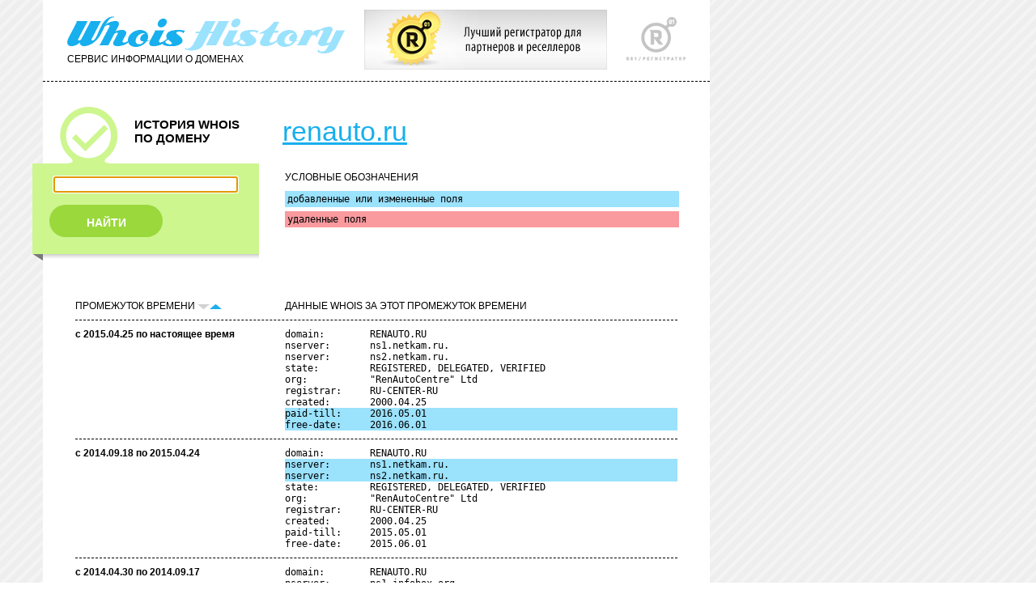

--- FILE ---
content_type: text/html; charset=UTF-8
request_url: http://who.ru/simplesearch?domainsimple=renauto.ru&sortby=desc&sbmt=start&returnhref=
body_size: 24854
content:
<!DOCTYPE html PUBLIC "-//W3C//DTD XHTML 1.0 Transitional//EN" "http://www.w3.org/TR/xhtml1/DTD/xhtml1-transitional.dtd">
<html xmlns="http://www.w3.org/1999/xhtml">
<head>
<link rel="apple-touch-icon" href="apple-touch-icon.png" />
<link rel="apple-touch-icon" sizes="72x72" href="/72.png" />
<link rel="apple-touch-icon" sizes="114x114" href="/114.png" />

<link rel='stylesheet' href='/style.css' type='text/css'>
<link rel='stylesheet' href='/second.css' type='text/css'>
<link rel='stylesheet' href='/third.css' type='text/css'>
<meta http-equiv="Content-Type" content="text/html; charset=utf-8" />
<link rel="stylesheet" href="/misc/captcha.css" type="text/css" media="all">
<script src='/misc/jquery-1.4.2.min.js' type="text/javascript"></script>
<script src='/misc/jquery.rotate.1-2.js' type="text/javascript"></script>
<script src='/misc/trackbar.js' type="text/javascript"></script>
<title>WhoisHistory. История WHOIS по домену</title>
<link rel="stylesheet" type="text/css" href="/calendar/dhtmlxcalendar.css"></link>
<link rel="stylesheet" type="text/css" href="/calendar/skins/dhtmlxcalendar_dhx_skyblue.css"></link>
<script src="/calendar/mycalendar.js" type="text/javascript"></script>
<script src="/calendar/mycalendar2.js" type="text/javascript"></script> 
<script src="/myjavss.js" type="text/javascript"></script>
<!--[if lte IE 7]>
<style>
input.startoff {display: none;}
div#rgrey {height: 275px;}
form.rform1 input {margin-left: 0;}
div.adv-nicid {float: right; height: 71px; margin-left: 20px; text-align: left; z-index: 100;position: absolute;}
</style>
<![endif]-->

<script type="text/javascript">

  var _gaq = _gaq || [];
  _gaq.push(['_setAccount', 'UA-33590448-1']);
  _gaq.push(['_setDomainName', 'who.ru']);
  _gaq.push(['_setDomainName', 'whoishistory.ru']);
  _gaq.push(['_setAllowLinker', true]);
  _gaq.push(['_trackPageview']);

  (function() {
    var ga = document.createElement('script'); ga.type = 'text/javascript'; ga.async = true;
    ga.src = ('https:' == document.location.protocol ? 'https://ssl' : 'http://www') + '.google-analytics.com/ga.js';
    var s = document.getElementsByTagName('script')[0]; s.parentNode.insertBefore(ga, s);
  })();

</script>

</head>
<body onLoad="document.getElementById('simpledom').focus();">
<!-- Yandex.Metrika counter -->
<script type="text/javascript">
(function (d, w, c) {
    (w[c] = w[c] || []).push(function() {
        try {
            w.yaCounter16654510 = new Ya.Metrika({id:16654510, enableAll: true, webvisor:true});
        } catch(e) { }
    });
    
    var n = d.getElementsByTagName("script")[0],
        s = d.createElement("script"),
        f = function () { n.parentNode.insertBefore(s, n); };
    s.type = "text/javascript";
    s.async = true;
    s.src = (d.location.protocol == "https:" ? "https:" : "http:") + "//mc.yandex.ru/metrika/watch.js";

    if (w.opera == "[object Opera]") {
        d.addEventListener("DOMContentLoaded", f);
    } else { f(); }
})(document, window, "yandex_metrika_callbacks");
</script>
<noscript><div><img src="//mc.yandex.ru/watch/16654510" style="position:absolute; left:-9999px;" alt="" /></div></noscript>
<!-- /Yandex.Metrika counter -->
<div id="center" style="width:800px;">
<!-- top -->
<div id="top"><div class="header">
<a href='http://r01.ru/' target='_blank'><img style='left: 450px; top: 12px; position: absolute; border: 0;' width="300" height="74" src="/img/banner300x74.jpg" /></a>
<div id="R01"><a href="http://r01.ru/" target="_blank"><img src="/img/r01.gif" title="R01" border="0"></a></div>
<div id="who"><a href="/"><img src="/img/whoishistory.gif" title="Сервис WhoisHistory" border="0"></a><div class="service">СЕРВИС ИНФОРМАЦИИ О ДОМЕНАХ</div></div>
</div></div>
<div id="line1"></div>

<div id="topeasy">
<div id="left">
<div class="history">
<img src="/img/number-1.gif" class="number"><div class="title1"><p>ИСТОРИЯ WHOIS</p><p>ПО ДОМЕНУ</p></div>
</div>
</div>

<div id="right">
<div class="advanced" style='background-color: transparent;'>
<div class="titledomain"><a href="http://renauto.ru" target='_blank' class="namedomain">renauto.ru</a></div>
</div>
</div>
</div>

<div id="formsecond" style="height: 110px;">
<div id="right">
<div class="border2easy" style="height: 130px; margin-top: 1px;">

<div class="servicelabel"><div class='legend'>УСЛОВНЫЕ ОБОЗНАЧЕНИЯ</div> </div>
<div id="label1"><pre>добавленные или измененные поля</pre></div>
<div id="label2"><pre>удаленные поля</pre></div>



</div>
</div>
<div id="left">
<div class="border1" style="height: 130px;">
<div id="history" style="margin-top: 1px; background: #cdf68f; border: 1px solid #cdf68f;">
<!-- тут форма -->
<form name='simplesearch' method='get' action='/simplesearch' class="form1" style="background: #cdf68f;">

<input type="text" value='' name="domainsimple" id='simpledom' />
<input type="submit" name='sbmtbtn' value='sbmtff' style='z-index: -999; position: absolute;' class='startoff'/>

<a href='#' onclick="document.simplesearch.submit();" id='find'><div id="search1" style="background: #9ad83c;">НАЙТИ</div></a>
</form>
</div>
<div id="shadow"><div id="center1"></div></div>
<div id="right1"></div><div id="left1"></div><div id="end"></div>
</div>
</div>
</div>
<div id="text">
<div class="messageerror"></div>


<div>

<div class="column1"><div class="service">ПРОМЕЖУТОК ВРЕМЕНИ 
<img src="/img/down-off.gif" class="up-down"><a href='?domainsimple=renauto.ru&sortby=asc&sbmt=start&returnhref='><img src="/img/up-on.gif" class="up-down"></a>
</div></div>
</div>
<div class="column2"><div class="service">ДАННЫЕ WHOIS ЗА ЭТОТ ПРОМЕЖУТОК ВРЕМЕНИ</div></div>
<div class="line1easy"></div>

	<div class="column1"><span class="from-to">с 2015.04.25 по настоящее время</span></div>
	<div class="column2" style="overflow: hidden;">
		
		<table class="datawhois">
			
				<tr ><td><pre>domain:        RENAUTO.RU</pre></td></tr>		
			
				<tr ><td><pre>nserver:       ns1.netkam.ru.</pre></td></tr>		
			
				<tr ><td><pre>nserver:       ns2.netkam.ru.</pre></td></tr>		
			
				<tr ><td><pre>state:         REGISTERED, DELEGATED, VERIFIED</pre></td></tr>		
			
				<tr ><td><pre>org:           "RenAutoCentre" Ltd</pre></td></tr>		
			
				<tr ><td><pre>registrar:     RU-CENTER-RU</pre></td></tr>		
			
				<tr ><td><pre>created:       2000.04.25</pre></td></tr>		
			
				<tr class='c-change'><td><pre>paid-till:     2016.05.01</pre></td></tr>		
			
				<tr class='c-change'><td><pre>free-date:     2016.06.01</pre></td></tr>		
			
			
		</table>
	</div>
	<div class="line1easy"></div>

	<div class="column1"><span class="from-to">с 2014.09.18 по 2015.04.24</span></div>
	<div class="column2" style="overflow: hidden;">
		
		<table class="datawhois">
			
				<tr ><td><pre>domain:        RENAUTO.RU</pre></td></tr>		
			
				<tr class='c-change'><td><pre>nserver:       ns1.netkam.ru.</pre></td></tr>		
			
				<tr class='c-change'><td><pre>nserver:       ns2.netkam.ru.</pre></td></tr>		
			
				<tr ><td><pre>state:         REGISTERED, DELEGATED, VERIFIED</pre></td></tr>		
			
				<tr ><td><pre>org:           "RenAutoCentre" Ltd</pre></td></tr>		
			
				<tr ><td><pre>registrar:     RU-CENTER-RU</pre></td></tr>		
			
				<tr ><td><pre>created:       2000.04.25</pre></td></tr>		
			
				<tr ><td><pre>paid-till:     2015.05.01</pre></td></tr>		
			
				<tr ><td><pre>free-date:     2015.06.01</pre></td></tr>		
			
			
		</table>
	</div>
	<div class="line1easy"></div>

	<div class="column1"><span class="from-to">с 2014.04.30 по 2014.09.17</span></div>
	<div class="column2" style="overflow: hidden;">
		
		<table class="datawhois">
			
				<tr ><td><pre>domain:        RENAUTO.RU</pre></td></tr>		
			
				<tr ><td><pre>nserver:       ns1.infobox.org.</pre></td></tr>		
			
				<tr ><td><pre>nserver:       ns2.infobox.org.</pre></td></tr>		
			
				<tr ><td><pre>state:         REGISTERED, DELEGATED, VERIFIED</pre></td></tr>		
			
				<tr ><td><pre>org:           "RenAutoCentre" Ltd</pre></td></tr>		
			
				<tr ><td><pre>registrar:     RU-CENTER-RU</pre></td></tr>		
			
				<tr ><td><pre>created:       2000.04.25</pre></td></tr>		
			
				<tr class='c-change'><td><pre>paid-till:     2015.05.01</pre></td></tr>		
			
				<tr class='c-change'><td><pre>free-date:     2015.06.01</pre></td></tr>		
			
			
		</table>
	</div>
	<div class="line1easy"></div>

	<div class="column1"><span class="from-to">с 2013.05.01 по 2014.04.29</span></div>
	<div class="column2" style="overflow: hidden;">
		
		<table class="datawhois">
			
				<tr ><td><pre>domain:        RENAUTO.RU</pre></td></tr>		
			
				<tr ><td><pre>nserver:       ns1.infobox.org.</pre></td></tr>		
			
				<tr ><td><pre>nserver:       ns2.infobox.org.</pre></td></tr>		
			
				<tr ><td><pre>state:         REGISTERED, DELEGATED, VERIFIED</pre></td></tr>		
			
				<tr ><td><pre>org:           "RenAutoCentre" Ltd</pre></td></tr>		
			
				<tr ><td><pre>registrar:     RU-CENTER-REG-RIPN</pre></td></tr>		
			
				<tr ><td><pre>created:       2000.04.25</pre></td></tr>		
			
				<tr class='c-change'><td><pre>paid-till:     2014.05.01</pre></td></tr>		
			
				<tr class='c-change'><td><pre>free-date:     2014.06.01</pre></td></tr>		
			
			
		</table>
	</div>
	<div class="line1easy"></div>

	<div class="column1"><span class="from-to">с 2012.05.01 по 2013.04.30</span></div>
	<div class="column2" style="overflow: hidden;">
		
		<table class="datawhois">
			
				<tr ><td><pre>domain:        RENAUTO.RU</pre></td></tr>		
			
				<tr ><td><pre>nserver:       ns1.infobox.org.</pre></td></tr>		
			
				<tr ><td><pre>nserver:       ns2.infobox.org.</pre></td></tr>		
			
				<tr ><td><pre>state:         REGISTERED, DELEGATED, VERIFIED</pre></td></tr>		
			
				<tr ><td><pre>org:           "RenAutoCentre" Ltd</pre></td></tr>		
			
				<tr ><td><pre>registrar:     RU-CENTER-REG-RIPN</pre></td></tr>		
			
				<tr ><td><pre>created:       2000.04.25</pre></td></tr>		
			
				<tr class='c-change'><td><pre>paid-till:     2013.05.01</pre></td></tr>		
			
				<tr class='c-change'><td><pre>free-date:     2013.06.01</pre></td></tr>		
			
			
		</table>
	</div>
	<div class="line1easy"></div>

	<div class="column1"><span class="from-to">с 2011.11.12 по 2012.04.30</span></div>
	<div class="column2" style="overflow: hidden;">
		
		<table class="datawhois">
			
				<tr ><td><pre>domain:        RENAUTO.RU</pre></td></tr>		
			
				<tr ><td><pre>nserver:       ns1.infobox.org.</pre></td></tr>		
			
				<tr ><td><pre>nserver:       ns2.infobox.org.</pre></td></tr>		
			
				<tr ><td><pre>state:         REGISTERED, DELEGATED, VERIFIED</pre></td></tr>		
			
				<tr ><td><pre>org:           "RenAutoCentre" Ltd</pre></td></tr>		
			
				<tr ><td><pre>registrar:     RU-CENTER-REG-RIPN</pre></td></tr>		
			
				<tr ><td><pre>created:       2000.04.25</pre></td></tr>		
			
				<tr ><td><pre>paid-till:     2012.05.01</pre></td></tr>		
			
				<tr class='c-change'><td><pre>free-date:     2012.06.01</pre></td></tr>		
			
			
				<tr class="c-null"><td></td></tr>
				
					<tr class='c-delete'><td><pre>phone:         +7 8552 396454</pre></td></tr>
				
					<tr class='c-delete'><td><pre>phone:         +7 8552 396409</pre></td></tr>
				
					<tr class='c-delete'><td><pre>e-mail:        reclama@renauto.ru</pre></td></tr>
				
					<tr class='c-delete'><td><pre>e-mail:        admin@renauto.ru</pre></td></tr>
				
					<tr class='c-delete'><td><pre>e-mail:        secretory@renauto.ru</pre></td></tr>
				
					<tr class='c-delete'><td><pre>phone:         +7 8552 396206</pre></td></tr>
				
					<tr class='c-delete'><td><pre>phone:         +7 8552 396464</pre></td></tr>
				
				
			
		</table>
	</div>
	<div class="line1easy"></div>

	<div class="column1"><span class="from-to">с 2011.04.22 по 2011.11.11</span></div>
	<div class="column2" style="overflow: hidden;">
		
		<table class="datawhois">
			
				<tr ><td><pre>domain:        RENAUTO.RU</pre></td></tr>		
			
				<tr ><td><pre>nserver:       ns1.infobox.org.</pre></td></tr>		
			
				<tr ><td><pre>nserver:       ns2.infobox.org.</pre></td></tr>		
			
				<tr ><td><pre>state:         REGISTERED, DELEGATED, VERIFIED</pre></td></tr>		
			
				<tr ><td><pre>org:           "RenAutoCentre" Ltd</pre></td></tr>		
			
				<tr ><td><pre>phone:         +7 8552 396206</pre></td></tr>		
			
				<tr ><td><pre>phone:         +7 8552 396409</pre></td></tr>		
			
				<tr ><td><pre>phone:         +7 8552 396454</pre></td></tr>		
			
				<tr ><td><pre>phone:         +7 8552 396464</pre></td></tr>		
			
				<tr ><td><pre>e-mail:        admin@renauto.ru</pre></td></tr>		
			
				<tr ><td><pre>e-mail:        reclama@renauto.ru</pre></td></tr>		
			
				<tr ><td><pre>e-mail:        secretory@renauto.ru</pre></td></tr>		
			
				<tr ><td><pre>registrar:     RU-CENTER-REG-RIPN</pre></td></tr>		
			
				<tr ><td><pre>created:       2000.04.25</pre></td></tr>		
			
				<tr class='c-change'><td><pre>paid-till:     2012.05.01</pre></td></tr>		
			
			
		</table>
	</div>
	<div class="line1easy"></div>

	<div class="column1"><span class="from-to">с 2011.04.19 по 2011.04.21</span></div>
	<div class="column2" style="overflow: hidden;">
		
		<table class="datawhois">
			
				<tr ><td><pre>domain:        RENAUTO.RU</pre></td></tr>		
			
				<tr ><td><pre>nserver:       ns1.infobox.org.</pre></td></tr>		
			
				<tr ><td><pre>nserver:       ns2.infobox.org.</pre></td></tr>		
			
				<tr ><td><pre>state:         REGISTERED, DELEGATED, VERIFIED</pre></td></tr>		
			
				<tr ><td><pre>org:           "RenAutoCentre" Ltd</pre></td></tr>		
			
				<tr ><td><pre>phone:         +7 8552 396206</pre></td></tr>		
			
				<tr ><td><pre>phone:         +7 8552 396409</pre></td></tr>		
			
				<tr ><td><pre>phone:         +7 8552 396454</pre></td></tr>		
			
				<tr ><td><pre>phone:         +7 8552 396464</pre></td></tr>		
			
				<tr ><td><pre>e-mail:        admin@renauto.ru</pre></td></tr>		
			
				<tr ><td><pre>e-mail:        reclama@renauto.ru</pre></td></tr>		
			
				<tr ><td><pre>e-mail:        secretory@renauto.ru</pre></td></tr>		
			
				<tr class='c-change'><td><pre>registrar:     RU-CENTER-REG-RIPN</pre></td></tr>		
			
				<tr ><td><pre>created:       2000.04.25</pre></td></tr>		
			
				<tr ><td><pre>paid-till:     2011.05.01</pre></td></tr>		
			
			
		</table>
	</div>
	<div class="line1easy"></div>

	<div class="column1"><span class="from-to">с 2010.03.31 по 2011.04.18</span></div>
	<div class="column2" style="overflow: hidden;">
		
		<table class="datawhois">
			
				<tr ><td><pre>domain:        RENAUTO.RU</pre></td></tr>		
			
				<tr ><td><pre>nserver:       ns1.infobox.org.</pre></td></tr>		
			
				<tr ><td><pre>nserver:       ns2.infobox.org.</pre></td></tr>		
			
				<tr ><td><pre>state:         REGISTERED, DELEGATED, VERIFIED</pre></td></tr>		
			
				<tr ><td><pre>org:           "RenAutoCentre" Ltd</pre></td></tr>		
			
				<tr ><td><pre>phone:         +7 8552 396206</pre></td></tr>		
			
				<tr ><td><pre>phone:         +7 8552 396409</pre></td></tr>		
			
				<tr ><td><pre>phone:         +7 8552 396454</pre></td></tr>		
			
				<tr ><td><pre>phone:         +7 8552 396464</pre></td></tr>		
			
				<tr ><td><pre>e-mail:        admin@renauto.ru</pre></td></tr>		
			
				<tr ><td><pre>e-mail:        reclama@renauto.ru</pre></td></tr>		
			
				<tr ><td><pre>e-mail:        secretory@renauto.ru</pre></td></tr>		
			
				<tr ><td><pre>registrar:     RUCENTER-REG-RIPN</pre></td></tr>		
			
				<tr ><td><pre>created:       2000.04.25</pre></td></tr>		
			
				<tr class='c-change'><td><pre>paid-till:     2011.05.01</pre></td></tr>		
			
			
		</table>
	</div>
	<div class="line1easy"></div>

	<div class="column1"><span class="from-to">с 2009.10.05 по 2010.03.30</span></div>
	<div class="column2" style="overflow: hidden;">
		
		<table class="datawhois">
			
				<tr ><td><pre>domain:        RENAUTO.RU</pre></td></tr>		
			
				<tr ><td><pre>nserver:       ns1.infobox.org.</pre></td></tr>		
			
				<tr ><td><pre>nserver:       ns2.infobox.org.</pre></td></tr>		
			
				<tr class='c-change'><td><pre>state:         REGISTERED, DELEGATED, VERIFIED</pre></td></tr>		
			
				<tr ><td><pre>org:           "RenAutoCentre" Ltd</pre></td></tr>		
			
				<tr ><td><pre>phone:         +7 8552 396206</pre></td></tr>		
			
				<tr ><td><pre>phone:         +7 8552 396409</pre></td></tr>		
			
				<tr ><td><pre>phone:         +7 8552 396454</pre></td></tr>		
			
				<tr ><td><pre>phone:         +7 8552 396464</pre></td></tr>		
			
				<tr ><td><pre>e-mail:        admin@renauto.ru</pre></td></tr>		
			
				<tr ><td><pre>e-mail:        reclama@renauto.ru</pre></td></tr>		
			
				<tr ><td><pre>e-mail:        secretory@renauto.ru</pre></td></tr>		
			
				<tr ><td><pre>registrar:     RUCENTER-REG-RIPN</pre></td></tr>		
			
				<tr ><td><pre>created:       2000.04.25</pre></td></tr>		
			
				<tr ><td><pre>paid-till:     2010.05.01</pre></td></tr>		
			
			
		</table>
	</div>
	<div class="line1easy"></div>

	<div class="column1"><span class="from-to">с 2009.05.01 по 2009.10.04</span></div>
	<div class="column2" style="overflow: hidden;">
		
		<table class="datawhois">
			
				<tr ><td><pre>domain:        RENAUTO.RU</pre></td></tr>		
			
				<tr ><td><pre>nserver:       ns1.infobox.org.</pre></td></tr>		
			
				<tr ><td><pre>nserver:       ns2.infobox.org.</pre></td></tr>		
			
				<tr ><td><pre>state:         REGISTERED, DELEGATED, UNVERIFIED</pre></td></tr>		
			
				<tr ><td><pre>org:           "RenAutoCentre" Ltd</pre></td></tr>		
			
				<tr ><td><pre>phone:         +7 8552 396206</pre></td></tr>		
			
				<tr ><td><pre>phone:         +7 8552 396409</pre></td></tr>		
			
				<tr ><td><pre>phone:         +7 8552 396454</pre></td></tr>		
			
				<tr ><td><pre>phone:         +7 8552 396464</pre></td></tr>		
			
				<tr ><td><pre>e-mail:        admin@renauto.ru</pre></td></tr>		
			
				<tr ><td><pre>e-mail:        reclama@renauto.ru</pre></td></tr>		
			
				<tr ><td><pre>e-mail:        secretory@renauto.ru</pre></td></tr>		
			
				<tr ><td><pre>registrar:     RUCENTER-REG-RIPN</pre></td></tr>		
			
				<tr ><td><pre>created:       2000.04.25</pre></td></tr>		
			
				<tr class='c-change'><td><pre>paid-till:     2010.05.01</pre></td></tr>		
			
			
		</table>
	</div>
	<div class="line1easy"></div>

	<div class="column1"><span class="from-to">с 2008.05.01 по 2009.04.30</span></div>
	<div class="column2" style="overflow: hidden;">
		
		<table class="datawhois">
			
				<tr ><td><pre>domain:        RENAUTO.RU</pre></td></tr>		
			
				<tr ><td><pre>nserver:       ns1.infobox.org.</pre></td></tr>		
			
				<tr ><td><pre>nserver:       ns2.infobox.org.</pre></td></tr>		
			
				<tr ><td><pre>state:         REGISTERED, DELEGATED, UNVERIFIED</pre></td></tr>		
			
				<tr ><td><pre>org:           "RenAutoCentre" Ltd</pre></td></tr>		
			
				<tr ><td><pre>phone:         +7 8552 396206</pre></td></tr>		
			
				<tr ><td><pre>phone:         +7 8552 396409</pre></td></tr>		
			
				<tr ><td><pre>phone:         +7 8552 396454</pre></td></tr>		
			
				<tr ><td><pre>phone:         +7 8552 396464</pre></td></tr>		
			
				<tr ><td><pre>e-mail:        admin@renauto.ru</pre></td></tr>		
			
				<tr ><td><pre>e-mail:        reclama@renauto.ru</pre></td></tr>		
			
				<tr ><td><pre>e-mail:        secretory@renauto.ru</pre></td></tr>		
			
				<tr ><td><pre>registrar:     RUCENTER-REG-RIPN</pre></td></tr>		
			
				<tr ><td><pre>created:       2000.04.25</pre></td></tr>		
			
				<tr class='c-change'><td><pre>paid-till:     2009.05.01</pre></td></tr>		
			
			
		</table>
	</div>
	<div class="line1easy"></div>

	<div class="column1"><span class="from-to">с 2007.05.01 по 2008.04.30</span></div>
	<div class="column2" style="overflow: hidden;">
		
		<table class="datawhois">
			
				<tr ><td><pre>domain:        RENAUTO.RU</pre></td></tr>		
			
				<tr ><td><pre>nserver:       ns1.infobox.org.</pre></td></tr>		
			
				<tr ><td><pre>nserver:       ns2.infobox.org.</pre></td></tr>		
			
				<tr ><td><pre>state:         REGISTERED, DELEGATED, UNVERIFIED</pre></td></tr>		
			
				<tr ><td><pre>org:           "RenAutoCentre" Ltd</pre></td></tr>		
			
				<tr ><td><pre>phone:         +7 8552 396206</pre></td></tr>		
			
				<tr ><td><pre>phone:         +7 8552 396409</pre></td></tr>		
			
				<tr ><td><pre>phone:         +7 8552 396454</pre></td></tr>		
			
				<tr ><td><pre>phone:         +7 8552 396464</pre></td></tr>		
			
				<tr ><td><pre>e-mail:        admin@renauto.ru</pre></td></tr>		
			
				<tr ><td><pre>e-mail:        reclama@renauto.ru</pre></td></tr>		
			
				<tr ><td><pre>e-mail:        secretory@renauto.ru</pre></td></tr>		
			
				<tr ><td><pre>registrar:     RUCENTER-REG-RIPN</pre></td></tr>		
			
				<tr ><td><pre>created:       2000.04.25</pre></td></tr>		
			
				<tr class='c-change'><td><pre>paid-till:     2008.05.01</pre></td></tr>		
			
			
		</table>
	</div>
	<div class="line1easy"></div>

	<div class="column1"><span class="from-to">с 2006.04.30 по 2007.04.30</span></div>
	<div class="column2" style="overflow: hidden;">
		
		<table class="datawhois">
			
				<tr ><td><pre>domain:        RENAUTO.RU</pre></td></tr>		
			
				<tr ><td><pre>nserver:       ns1.infobox.org.</pre></td></tr>		
			
				<tr ><td><pre>nserver:       ns2.infobox.org.</pre></td></tr>		
			
				<tr ><td><pre>state:         REGISTERED, DELEGATED, UNVERIFIED</pre></td></tr>		
			
				<tr ><td><pre>org:           "RenAutoCentre" Ltd</pre></td></tr>		
			
				<tr ><td><pre>phone:         +7 8552 396206</pre></td></tr>		
			
				<tr ><td><pre>phone:         +7 8552 396409</pre></td></tr>		
			
				<tr ><td><pre>phone:         +7 8552 396454</pre></td></tr>		
			
				<tr ><td><pre>phone:         +7 8552 396464</pre></td></tr>		
			
				<tr ><td><pre>e-mail:        admin@renauto.ru</pre></td></tr>		
			
				<tr ><td><pre>e-mail:        reclama@renauto.ru</pre></td></tr>		
			
				<tr ><td><pre>e-mail:        secretory@renauto.ru</pre></td></tr>		
			
				<tr ><td><pre>registrar:     RUCENTER-REG-RIPN</pre></td></tr>		
			
				<tr ><td><pre>created:       2000.04.25</pre></td></tr>		
			
				<tr class='c-change'><td><pre>paid-till:     2007.05.01</pre></td></tr>		
			
			
		</table>
	</div>
	<div class="line1easy"></div>

	<div class="column1"><span class="from-to">с 2006.03.11 по 2006.04.29</span></div>
	<div class="column2" style="overflow: hidden;">
		
		<table class="datawhois">
			
				<tr ><td><pre>domain:        RENAUTO.RU</pre></td></tr>		
			
				<tr ><td><pre>nserver:       ns1.infobox.org.</pre></td></tr>		
			
				<tr ><td><pre>nserver:       ns2.infobox.org.</pre></td></tr>		
			
				<tr ><td><pre>state:         REGISTERED, DELEGATED, UNVERIFIED</pre></td></tr>		
			
				<tr ><td><pre>org:           "RenAutoCentre" Ltd</pre></td></tr>		
			
				<tr ><td><pre>phone:         +7 8552 396206</pre></td></tr>		
			
				<tr ><td><pre>phone:         +7 8552 396409</pre></td></tr>		
			
				<tr ><td><pre>phone:         +7 8552 396454</pre></td></tr>		
			
				<tr ><td><pre>phone:         +7 8552 396464</pre></td></tr>		
			
				<tr ><td><pre>e-mail:        admin@renauto.ru</pre></td></tr>		
			
				<tr ><td><pre>e-mail:        reclama@renauto.ru</pre></td></tr>		
			
				<tr ><td><pre>e-mail:        secretory@renauto.ru</pre></td></tr>		
			
				<tr ><td><pre>registrar:     RUCENTER-REG-RIPN</pre></td></tr>		
			
				<tr ><td><pre>created:       2000.04.25</pre></td></tr>		
			
				<tr ><td><pre>paid-till:     2006.05.01</pre></td></tr>		
			
			
		</table>
	</div>
	<div class="line1easy"></div>

<div id="up"><a href="#"><img src="/img/up.gif" class="up">Наверх</a></div>


</div>
<div style='height: 8px;'><div id="shadow"><div id="center3"></div></div>
<div id="right3"></div><div id="left3"></div><div id="end"></div></div>
<div id="banner">
<p><a href="http://r01.ru/" class="copyright" target="_blank">Регистратор R01</a> © 2012 <span style="margin-left: 20px;">Контакты: <a href="mailto:info@whoishistory.ru">info@whoishistory.ru</a></span></p>
</div>

<div id="footer">
<p> </p>
</div>
<script type="text/javascript"> 
$(function () {  
    $(window).scroll(function () { 
        if ($(this).scrollTop() > 240) $('a#move_up').fadeIn();  
        else                           $('a#move_up').fadeOut(400);  
    }); 
    $('a#move_up').click(function () { 
        $('body,html').animate({  
            scrollTop: 0 
			}, 800);  
        return false; 
    }); 
}); 
</script>
<a id="move_up" href="#"><div class='shadow-up'><img src="/img/up.gif" class="up">Наверх</div></a>
</body>
</html>
